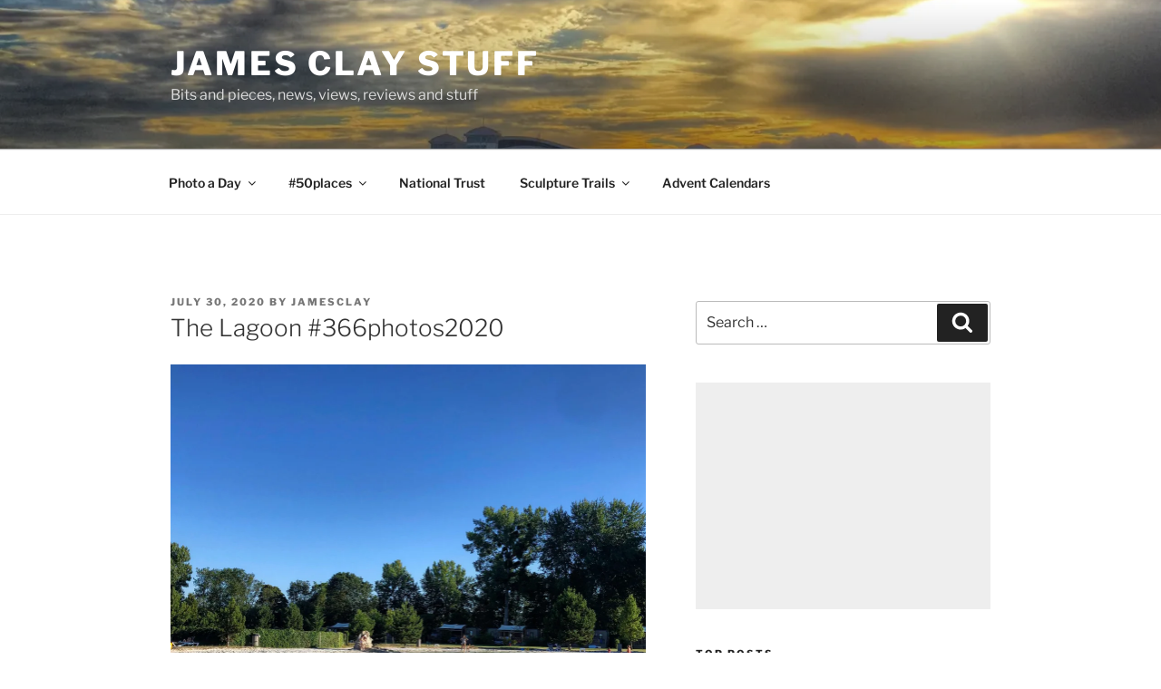

--- FILE ---
content_type: text/html; charset=utf-8
request_url: https://www.google.com/recaptcha/api2/aframe
body_size: 256
content:
<!DOCTYPE HTML><html><head><meta http-equiv="content-type" content="text/html; charset=UTF-8"></head><body><script nonce="nEj0Ie5hctSW8VgkHUh1Eg">/** Anti-fraud and anti-abuse applications only. See google.com/recaptcha */ try{var clients={'sodar':'https://pagead2.googlesyndication.com/pagead/sodar?'};window.addEventListener("message",function(a){try{if(a.source===window.parent){var b=JSON.parse(a.data);var c=clients[b['id']];if(c){var d=document.createElement('img');d.src=c+b['params']+'&rc='+(localStorage.getItem("rc::a")?sessionStorage.getItem("rc::b"):"");window.document.body.appendChild(d);sessionStorage.setItem("rc::e",parseInt(sessionStorage.getItem("rc::e")||0)+1);localStorage.setItem("rc::h",'1769995185938');}}}catch(b){}});window.parent.postMessage("_grecaptcha_ready", "*");}catch(b){}</script></body></html>